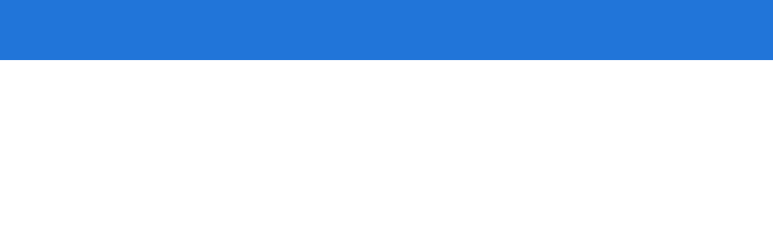

--- FILE ---
content_type: text/html; charset=utf-8
request_url: https://travaillerchez.randstad.be/login?url=%2f
body_size: 19119
content:
<!DOCTYPE html PUBLIC "-//W3C//DTD XHTML 1.0 Strict//EN" "http://www.w3.org/TR/xhtml1/DTD/xhtml1-strict.dtd"> 
<!--
           ______       _____    ____        _    _____ _ _       
     /\   |  ____/\    / ____|  / __ \      | |  / ____(_) |      
    /  \  | |__ /  \  | (___   | |  | |_   _| |_| (___  _| |_ ___ 
   / /\ \ |  __/ /\ \  \___ \  | |  | | | | | __|\___ \| | __/ _ \
  / ____ \| | / ____ \ ____) | | |__| | |_| | |_ ____) | | ||  __/
 /_/    \_\_|/_/_   \_\_____/   \____/ \__,_|\__|_____/|_|\__\___|
--><html id="P_html" xmlns="http://www.w3.org/1999/xhtml" class="responsive" lang="fr" xml:lang="fr"><head id="P_head"><title>Se connecter - Travailler chez Randstad</title><meta name="viewport" content="width=device-width, initial-scale=1" /><meta http-equiv="X-UA-Compatible" content="IE=Edge" /><meta http-equiv="Content-Type" content="text/html; charset=utf-8" /><meta property="og:title" content="Se connecter" /><meta property="og:type" content="article" /><meta property="og:url" content="https://travaillerchez.randstad.be/inloggen-prs/standaard?url=%2f" /><meta name="robots" content="noindex, noodp" /><meta name="google" content="notranslate" /><meta name="msapplication-config" content="none" /><meta name="application-name" content="Travailler chez Randstad" /><meta name="msapplication-TileColor" content="#235BA8" /><meta name="msapplication-TileImage" content="/themes/01dc316973daf9d0/windowstile.png" /><link rel="apple-touch-icon" href="/themes/01dc316973daf9d0/tile.png" /><link rel="stylesheet" type="text/css" href="/themes/01d82708d4fb4bd0/01dc31696d10d8e0/css/Neutraal.css" /><style type="text/css" id="background">.sitebackground { background-color: #FFFFFF;
background-image: url('/inloggen-prs/standaard/pixel_5Fblauw_5Foutsite_5Frsg.jpg');
background-position: left top;
background-repeat: repeat-x;
background-size: 1px 100px;
background-attachment: scroll;
 }@media (max-width:700px),screen and (max-device-width:480px),only screen and (min-device-width:768px) and (max-device-width:1024px) and (orientation:portrait) and (-webkit-min-device-pixel-ratio:1) { .sitebackground { background-color: #FFFFFF;
background-image: none;
background-position: 0% 0%;
background-size: auto;
background-attachment: scroll;
background-repeat: repeat;
 } }</style><link href="/static/01dc4cf374cc4420/styles/css/font-awesome.min.css" type="text/css" rel="stylesheet" /><link href="/static/01dc4cf374cc4420/styles/css/bootstrap-grid.min.css" type="text/css" rel="stylesheet" /><link href="/themes/01dc316973daf9d0/favicon.ico" rel="shortcut icon" type="image/x-icon" /></head><body id="P_body" class="sitebackground" style="overflow-y:scroll;overflow-x:auto;visibility:hidden;"><div id="P_masteradmin"></div><div id="P_rootscroll"><div id="P_rootdiv" align="center"><div id="P_roottable" class="root"><div class="masterheaderback"
                        ><div id="P_masterheader" class="masterheaderpart"><div id="P_H_W" class="staticwebform afasheader zoneheader"><table id="P_H_W_ZoneLayout" width="100%" cellpadding="0" cellspacing="0" style="table-layout:fixed;"><tr><td valign="top" colspan="2" style="padding-left:0px;padding-right:0px;padding-top:0px;padding-bottom:0px;"><div id="P_H_W_2" class="zone"></div></td></tr><tr><td valign="top" style="padding-left:0px;padding-right:0px;padding-top:0px;padding-bottom:0px;"><div id="P_H_W_0" class="zone"><div class="clear"></div><div id="P_H_W_Logo" class="part headerimage" data-part-type="12" style="float:left;padding:0px 0px 0px 0px;"><div><div id="P_H_W_Logo_Content" class="content" style="height:62px;"></div></div></div></div></td><td valign="top" style="padding-left:0px;padding-right:0px;padding-top:0px;padding-bottom:0px;"><div id="P_H_W_1" class="zone"></div></td></tr><tr><td valign="top" colspan="2" style="padding-left:0px;padding-right:0px;padding-top:0px;padding-bottom:0px;"><div id="P_H_W_3" class="zone"><div id="P_H_W_Menu" class="part clear" data-part-type="8"><div><div id="P_H_W_Menu_Content" class="content"></div></div></div></div></td></tr></table></div></div></div
                    ><div class="mastermiddleback"
                    ><div id="P_mastermiddle" class="middlemasterpart mastermiddletable" style="padding-left:0px;padding-right:0px;"><div class="mastermiddlerow"
                            ><div id="P_mastercontent" class="contentmasterpart" valign="top" style="width:auto;"><div id="P_CH_W" class="staticwebform zoneContentHeader"><div id="P_CH_W_ZoneLayout" class="zonelayout"><div class="zonetable"><div class="zonerow"><div class="zonecell" style="padding-left:0px;padding-right:0px;padding-top:0px;padding-bottom:0px;width:auto;"><div id="P_CH_W_1" class="zone" data-zone-id="1"></div></div></div></div></div></div><div id="P_C_W" class="staticwebform page"><div id="P_C_W_ZoneLayout" class="zonelayout"><div class="zonetable"><div class="zonerow"><div class="zonecell" style="padding-left:0px;padding-right:0px;padding-top:0px;padding-bottom:0px;width:100%;"><div id="P_C_W_0" class="zone" data-zone-id="0"><div id="P_C_W_9F6171A84415E5B2F3A7159AABA7D3DD" class="part clear" data-part-type="15" style="background-position:center center;background-repeat:no-repeat;background-attachment:scroll;padding:100px 0px 60px 150px;background-image:url('/inloggen-prs/standaard/banner_5Flogin_5Fwerkenbij_5Fgray.jpg'););"><div><div id="P_C_W_9F6171A84415E5B2F3A7159AABA7D3DD_Content" class="content embedded" style="height:247px;overflow:hidden;overflow-y:hidden;"><div id="P_C_W_9F6171A84415E5B2F3A7159AABA7D3DD_W" class="staticwebform"><div id="P_C_W_9F6171A84415E5B2F3A7159AABA7D3DD_W_ZoneLayout" class="zonelayout"><div class="zonetable"><div class="zonerow"><div class="zonecell" style="padding-left:0px;padding-right:0px;padding-top:0px;padding-bottom:0px;width:auto;"><div id="P_C_W_9F6171A84415E5B2F3A7159AABA7D3DD_W_1" class="zone" data-zone-id="1"><div id="P_C_W_9F6171A84415E5B2F3A7159AABA7D3DD_W_AA655A044EE74159753B049F5B021A1F" class="part" data-part-type="6" style="float:none;"><div id="P_C_W_9F6171A84415E5B2F3A7159AABA7D3DD_W_AA655A044EE74159753B049F5B021A1F_Content" class="content freehtml"><h1 class="freehtmlparagraphheader1">&#160;</h1><h2 class="freehtmlparagraphheader2">&#160;</h2><h2 class="freehtmlparagraphheader2">&#160;</h2><h2 class="freehtmlparagraphheader2">&#160;</h2><h2 class="freehtmlparagraphheader2">&#160;</h2><h1 class="freehtmlparagraphheader1"><span class="freehtmltextfontcolor" style="color: #FFFFFF;">&#160; &#160; &#160;bienvenue.</span></h1><h1 class="freehtmlparagraphheader1">&#160;</h1><h1 class="freehtmlparagraphheader1 freehtmlalignright">&#160;</h1></div></div></div></div></div></div></div></div></div></div></div></div></div></div></div><div class="zonetable"><div class="zonerow"><div class="zonecell" style="padding-left:0px;padding-right:0px;padding-top:0px;padding-bottom:0px;width:100%;"><div id="P_C_W_1" class="zone" data-zone-id="1"></div></div></div></div><div class="zonetable"><div class="zonerow"><div class="zonecell" style="padding-left:0px;padding-right:0px;padding-top:0px;padding-bottom:0px;width:50%;"><div id="P_C_W_2" class="zone" data-zone-id="2"></div></div><div class="zonecell" style="padding-left:0px;padding-right:0px;padding-top:0px;padding-bottom:0px;width:800px;"><div id="P_C_W_3" class="zone" data-zone-id="3"></div></div><div class="zonecell" style="padding-left:0px;padding-right:0px;padding-top:0px;padding-bottom:0px;width:50%;"><div id="P_C_W_4" class="zone" data-zone-id="4"></div></div></div></div><div class="zonetable"><div class="zonerow"><div class="zonecell" style="padding-left:0px;padding-right:0px;padding-top:0px;padding-bottom:0px;width:100%;"><div id="P_C_W_5" class="zone" data-zone-id="5"></div></div></div></div><div class="zonetable"><div class="zonerow"><div class="zonecell" style="padding-left:0px;padding-right:0px;padding-top:0px;padding-bottom:0px;width:100px;"><div id="P_C_W_6" class="zone" data-zone-id="6"></div></div><div class="zonecell" style="padding-left:0px;padding-right:0px;padding-top:0px;padding-bottom:0px;width:auto;"><div id="P_C_W_7" class="zone" data-zone-id="7"><div id="P_C_W_570CEE0A4F858408D612999081390B4B" class="part pagedocument clear" data-part-type="15" style="padding:50px 50px 50px 0px;"><div><div id="P_C_W_570CEE0A4F858408D612999081390B4B_Content" class="content embedded"><div id="P_C_W_570CEE0A4F858408D612999081390B4B_W" class="staticwebform"><div id="P_C_W_570CEE0A4F858408D612999081390B4B_W_ZoneLayout" class="zonelayout"><div class="zonetable"><div class="zonerow"><div class="zonecell" style="padding-left:0px;padding-right:0px;padding-top:0px;padding-bottom:0px;width:auto;"><div id="P_C_W_570CEE0A4F858408D612999081390B4B_W_1" class="zone" data-zone-id="1"><div id="P_C_W_570CEE0A4F858408D612999081390B4B_W_C3FB98D44EB3D71FA2233394BF9655F0" class="part" data-part-type="6" style="float:none;"><div id="P_C_W_570CEE0A4F858408D612999081390B4B_W_C3FB98D44EB3D71FA2233394BF9655F0_Content" class="content freehtml"><h4 class="freehtmlparagraphheader4"><span style="font-size: 18px;">Vous vous connectez pour la premi&#232;re fois ou v</span><span style="font-size: 18px;">ous avez oubli&#233; votre mot de passe&#160;? Cliquez sur </span><em class="freehtmltextemphasis" style="font-size: 18px;">Demander mot de passe</em><span style="font-size: 18px;">.</span></h4><h4 class="freehtmlparagraphheader4">&#160;</h4><h4 class="freehtmlparagraphheader4">Connectez-vous avec&#160;votre adresse e-mail et&#160;votre mot de passe cr&#233;&#233;.</h4></div></div></div></div></div></div></div></div></div></div></div></div></div><div class="zonecell" style="padding-left:0px;padding-right:0px;padding-top:0px;padding-bottom:0px;width:500px;"><div id="P_C_W_8" class="zone" data-zone-id="8"><div id="P_C_W_A3DD0FF345E84C3CB3E8D9C23A8EDEBE" class="part clear" data-part-type="7" style="padding:80px 0px 0px 0px;"><div id="P_C_W_A3DD0FF345E84C3CB3E8D9C23A8EDEBE_Content" class="content"></div></div></div></div><div class="zonecell" style="padding-left:0px;padding-right:0px;padding-top:0px;padding-bottom:0px;width:100px;"><div id="P_C_W_9" class="zone" data-zone-id="9"></div></div></div></div><div class="zonetable"><div class="zonerow"><div class="zonecell" style="padding-left:0px;padding-right:0px;padding-top:0px;padding-bottom:0px;width:100%;"><div id="P_C_W_10" class="zone" data-zone-id="10"></div></div></div></div></div></div></div></div></div></div
                    ><div class="masterfooterback"
                        ><div id="P_masterfooter" class="masterfooterpart"><div id="P_F_W" class="staticwebform afasfooter zonefooter"><div id="P_F_W_ZoneLayout" class="zonelayout"><div class="zonetable"><div class="zonerow"><div class="zonecell" style="padding-left:0px;padding-right:0px;padding-top:0px;padding-bottom:0px;width:auto;"><div id="P_F_W_1" class="zone" data-zone-id="1"><div id="P_F_W_Menu" class="part" data-part-type="8"><div><div id="P_F_W_Menu_Content" class="content"></div></div></div></div></div></div></div></div></div></div></div 
                ></div><div class="navbarcontainer"><div id="P_NavBar" class="navbar"></div></div></div></div><script type="text/javascript">//<![CDATA[
function AntaBootstrapCompleted(entrypoint){Promise.all([entrypoint.ImportModule("core\/app"),entrypoint.ImportModule("webpart\/picture"),entrypoint.ImportModule("webpart\/webmenu\/webmenu"),entrypoint.ImportModule("core\/sr"),entrypoint.ImportModule("webpart\/login\/login"),entrypoint.ImportModule("core\/ui\/googlefont"),entrypoint.ImportModule("core\/script")]).then(function (result){var app=result[0];var picture=result[1];var webmenu=result[2];var sr=result[3];var login=result[4];var googlefont=result[5];var script=result[6];script.AddInitScript(function (){app.RegisterWebForm("P_H_W","","",0,"\/cx\/KPHeader","","\/event\/webform","",false,null,2,"\/cx\/KPHeader",6,false,false);app.RegisterWebPart("P_H_W","P_H_W_Logo",{"Id":"Logo","Type":12,"SubType":0,"Title":"Image","Published":true,"ParentDataId":null,"DataId":"1","InitialState":{"SizeState":0,"PartHeight":"62px","HeightType":3,"MinHeight":0,"Width":"auto","Floating":"left","Clearing":"both","Display":"","Padding":"0px 0px 0px 0px","DontClearSecondParagraph":false,"ActivateOnStartup":false},"WebFormLocation":"\/cx\/KPHeader","WebFormEventLocation":"\/cx\/KPHeader","WebFormQueryString":"url=%2f","Imported":false,"ImportedPartId":null,"ZoneId":"0","ZoneWidth":"auto","IsEmpty":false,"MappedParameters":null,"HasFixedParameterValues":false,"ContentEditable":false,"ParentTabContainerId":null,"DefaultTitle":"Image","SharedTabParts":[],"Loaded":true,"Layout":{"inheritedFromTheme":false,"pagePartFromTheme":-1,"background":{}},"WebFormType":0,"WebFormSessionId":"","WebFormDataSetId":""});app.RegisterWebPart("P_H_W","P_H_W_Menu",{"Id":"Menu","Type":8,"SubType":0,"Title":"Menu","Published":true,"ParentDataId":null,"DataId":"2","InitialState":{"SizeState":0,"PartHeight":"auto","HeightType":0,"MinHeight":0,"Width":"auto","Floating":null,"Clearing":"both","Display":"","Padding":null,"DontClearSecondParagraph":false,"ActivateOnStartup":false},"WebFormLocation":"\/cx\/KPHeader","WebFormEventLocation":"\/cx\/KPHeader","WebFormQueryString":"url=%2f","Imported":false,"ImportedPartId":null,"ZoneId":"3","ZoneWidth":"auto","IsEmpty":false,"MappedParameters":null,"HasFixedParameterValues":false,"ContentEditable":false,"ParentTabContainerId":null,"DefaultTitle":"Menu","SharedTabParts":[],"Loaded":true,"Layout":{"inheritedFromTheme":false,"pagePartFromTheme":-1,"background":{}},"WebFormType":0,"WebFormSessionId":"","WebFormDataSetId":""});app.RegisterWebForm("P_L_W","","",0,"\/cx\/KPLeft","","\/event\/webform","",false,null,1,"\/cx\/KPLeft",3,false,false);app.RegisterWebForm("P_R_W","","",0,"\/cx\/KPRight","","\/event\/webform","",false,null,1,"\/cx\/KPRight",4,false,false);app.RegisterWebForm("P_F_W","","",0,"\/cx\/KPFooter","","\/event\/webform","",false,null,1,"\/cx\/KPFooter",7,false,false);app.RegisterWebPart("P_F_W","P_F_W_Menu",{"Id":"Menu","Type":8,"SubType":0,"Title":"Menu","Published":true,"ParentDataId":null,"DataId":"1","InitialState":{"SizeState":0,"PartHeight":"auto","HeightType":0,"MinHeight":0,"Width":"auto","Floating":null,"Clearing":"none","Display":"","Padding":null,"DontClearSecondParagraph":false,"ActivateOnStartup":false},"WebFormLocation":"\/cx\/KPFooter","WebFormEventLocation":"\/cx\/KPFooter","WebFormQueryString":"url=%2f","Imported":false,"ImportedPartId":null,"ZoneId":"1","ZoneWidth":"auto","IsEmpty":false,"MappedParameters":null,"HasFixedParameterValues":false,"ContentEditable":false,"ParentTabContainerId":null,"DefaultTitle":"Menu","SharedTabParts":[],"Loaded":true,"Layout":{"inheritedFromTheme":false,"pagePartFromTheme":-1,"background":{}},"WebFormType":0,"WebFormSessionId":"","WebFormDataSetId":""});app.RegisterWebForm("P_C_W","","",0,"\/inloggen-prs\/standaard","url=%2f","\/event\/webform","",false,null,5,"\/inloggen-prs\/standaard",5,false,false);app.RegisterWebPart("P_C_W","P_C_W_9F6171A84415E5B2F3A7159AABA7D3DD",{"Id":"9F6171A84415E5B2F3A7159AABA7D3DD","Type":15,"SubType":0,"Title":"Table des matières","Published":true,"ParentDataId":null,"DataId":"EC52AF8044C831D33289408A4AAB825A","InitialState":{"SizeState":0,"PartHeight":"247px","HeightType":3,"MinHeight":0,"Width":"auto","Floating":null,"Clearing":"both","Display":"","Padding":"100px 0px 60px 150px","DontClearSecondParagraph":false,"ActivateOnStartup":false},"WebFormLocation":"\/inloggen-prs\/standaard","WebFormEventLocation":"\/inloggen-prs\/standaard","WebFormQueryString":"url=%2f","Imported":false,"ImportedPartId":null,"ZoneId":"0","ZoneWidth":"100%","IsEmpty":false,"MappedParameters":null,"HasFixedParameterValues":false,"ContentEditable":false,"ParentTabContainerId":null,"DefaultTitle":"Document","SharedTabParts":[],"Loaded":true,"Layout":{"inheritedFromTheme":false,"pagePartFromTheme":-1,"background":{"image":"\/inloggen-prs\/standaard\/banner_5Flogin_5Fwerkenbij_5Fgray.jpg","position":"center center","repeat":"no-repeat","attachment":"scroll"}},"WebFormType":0,"WebFormSessionId":"","WebFormDataSetId":""});app.RegisterWebPart("P_C_W","P_C_W_570CEE0A4F858408D612999081390B4B",{"Id":"570CEE0A4F858408D612999081390B4B","Type":15,"SubType":0,"Title":"Inhoud","Published":true,"ParentDataId":null,"DataId":"B92EE6F1428B3C45BEE24DB4531A9DBC","InitialState":{"SizeState":0,"PartHeight":"auto","HeightType":1,"MinHeight":0,"Width":"auto","Floating":null,"Clearing":"both","Display":"","Padding":"50px 50px 50px 0px","DontClearSecondParagraph":false,"ActivateOnStartup":false},"WebFormLocation":"\/inloggen-prs\/standaard","WebFormEventLocation":"\/inloggen-prs\/standaard","WebFormQueryString":"url=%2f","Imported":false,"ImportedPartId":null,"ZoneId":"7","ZoneWidth":"auto","IsEmpty":false,"MappedParameters":null,"HasFixedParameterValues":false,"ContentEditable":false,"ParentTabContainerId":null,"DefaultTitle":"Document","SharedTabParts":[],"Loaded":true,"Layout":{"inheritedFromTheme":false,"pagePartFromTheme":-1,"background":{}},"WebFormType":0,"WebFormSessionId":"","WebFormDataSetId":""});app.RegisterWebPart("P_C_W","P_C_W_A3DD0FF345E84C3CB3E8D9C23A8EDEBE",{"Id":"A3DD0FF345E84C3CB3E8D9C23A8EDEBE","Type":7,"SubType":0,"Title":"aanmelden","Published":true,"ParentDataId":null,"DataId":null,"InitialState":{"SizeState":0,"PartHeight":"auto","HeightType":1,"MinHeight":0,"Width":"auto","Floating":null,"Clearing":"both","Display":"","Padding":"80px 0px 0px 0px","DontClearSecondParagraph":false,"ActivateOnStartup":false},"WebFormLocation":"\/inloggen-prs\/standaard","WebFormEventLocation":"\/inloggen-prs\/standaard","WebFormQueryString":"url=%2f","Imported":false,"ImportedPartId":null,"ZoneId":"8","ZoneWidth":"500px","IsEmpty":false,"MappedParameters":null,"HasFixedParameterValues":false,"ContentEditable":false,"ParentTabContainerId":null,"DefaultTitle":"Se connecter","SharedTabParts":[],"Loaded":true,"Layout":{"inheritedFromTheme":false,"pagePartFromTheme":-1,"background":{}},"WebFormType":0,"WebFormSessionId":"","WebFormDataSetId":""});googlefont.registerFonts(["Alegreya","Alegreya SC","Alike","Andada","Anton","Arbutus Slab","Archivo Black","Arimo","Average Sans","Averia Serif Libre","Baloo 2","Barlow","Bigelow Rules","Bonbon","Bree Serif","Butcherman","Calligraffitti","Catamaran","Cutive","Days One","DM Mono","DM Sans","Domine","Donegal One","Encode Sans","Exo","Exo\\ 2","Fjalla One","Francois One","Habibi","Henny Penny","Inter","Jura","Lato","Molle","Montserrat","Mukta","Noto Sans","Nunito","Open Sans","Oswald","Parisienne","Playfair Display","Poppins","Pridi","PT Sans","Quicksand","Raleway","Ranchers","Red Hat Display","Red Hat Text","Roboto","Roboto Mono","Roboto Slab","Source Sans Pro","Source Serif Pro","Squada One","Titillium Web","Trocchi","Ubuntu","Ultra","Varela Round","Vidaloka","Vollkorn","Work Sans"]);googlefont.loadFonts([]);});script.AddInitPartTypeScript(function (){picture.RegisterWebPicturePart("P_H_W_Logo",{"imageId":"47765","startAnimation":1,"imageDescription":null,"imageSize":3,"originalWidth":260,"originalHeight":62,"originalSource":"\/cx\/KPHeader\/01dbffe934a08700\/rsg_5Fwhite-260x62.png","marginLeft":"","marginRight":"auto","link":{"linkId":"621F875846AB795B2A85AE9722EB6C69","openInMode":1,"url":"\/","isCloseOverlay":false},"isHeaderWithLogoAsBackground":false});webmenu.RegisterWebMenu("P_H_W_Menu",{"Zone":6,"MenuId":"6478AB3944E7D92D353F8BBF6AA3EEB4","Actions":{}});webmenu.RegisterWebMenu("P_F_W_Menu",{"Zone":7,"MenuId":"6848842841E01C5715DDBCBF6563313A","Actions":{}});login.RegisterLoginPart("P_C_W_A3DD0FF345E84C3CB3E8D9C23A8EDEBE",3,{"showForgotPasswordLink":true,"forgotPasswordUrl":"\/aanvragen-vergeten-wachtwoord-prs","redirectUrl":"\/","appRelativeRedirectUrl":"\/","resetPasswordUrl":"\/aanpassen-zwak-wachtwoord-prs","notAuthorizedUrl":"\/speciale-pagina-prs\/notauthorized"});});sr.sr.LogOn="Se connecter";sr.sr.Help="Aide";sr.sr.PleaseWait="Veuillez patienter";sr.sr.InvalidCredentials="Nom d’utilisateur ou mot de passe incorrect";sr.sr.CannotOpenAccept="Vous n\'avez pas accès aux sites dans un environnement Accept.";sr.sr.SystemUserCannotLogin="Profit ne peut lancer la fonction : l’utilisateur actuel est un utilisateur du système.\r\n\r\nCette fonction est uniquement accessible aux utilisateurs liés à une personne.\r\nLes utilisateurs du système ne sont pas liés à une personne et ne peuvent donc pas lancer cette fonction.\r\n\r\nContactez l’administrateur pour convertir votre utilisateur système en utilisateur.";sr.sr.PleaseEnterUserName="Veuillez saisir votre nom d’utilisateur.";sr.sr.TooManyFailedLoginAttempts="Le système a détecté un nombre anormalement élevé de tentatives de connexion échouées. Pour améliorer la sécurité du système, les connexions sont temporairement suspendues.";sr.sr.CaptchaEmpty="Votre nom d\'utilisateur et votre mot de passe n\'ont pas été contrôlés car toutes les données n\'ont pas été définies.\r\nSaisissez votre nom d\'utilisateur et votre mot de passe ainsi que les mots de vérification puis cliquez à nouveau sur \'Se connecter\'.";sr.sr.InvalidCaptcha="Les mots de vérification que vous avez saisis ne correspondent pas aux mots affichés dans le cadre.\r\nContrôlez minutieusement les mots avant de les saisir.";sr.sr.MustEnableCookies="Votre navigateur n\'accepte pas les cookies.\r\nPour permettre la connexion, votre navigateur doit les accepter.";sr.sr.CannotLoginMaintenance="En raison d\'un entretien planifié, il n\'est temporairement pas possible de se connecter.\r\n\r\nToutes nos excuses pour le désagrément. Réessaie plus tard.";sr.sr.CannotLoginBackendUnavailable="Il n\'est temporairement pas possible de se connecter.\r\n\r\nToutes nos excuses pour le désagrément. Réessaie plus tard.";sr.sr.CaptchaDescription="Vous avez saisi à plusieurs reprises un nom d\'utilisateur et\/ou un mot de passe incorrect(s).\r\nPour éviter toute utilisation abusive, nous vous prions de saisir votre nom d\'utilisateur et votre mot de passe ainsi que ces mots de vérification.";sr.sr.UserName="Nom d’utilisateur";sr.sr.Password="Mot de passe";sr.sr.RequestPassword="Demander mot de passe";sr.sr.StartMultiFactorRegistration="Pour vous connecter à ce site, l\'utilisation de l\'authentification à deux facteurs est obligatoire. Cela signifie que lors de la connexion, en plus de fournir un mot de passe, vous avez besoin d\'une application d\'authentification qui génère un code de vérification ou envoie une notification à votre appareil mobile.\r\n\r\n\n\nDans l\'écran suivant, vous pouvez choisir la méthode que vous souhaitez utiliser pour cela.";sr.sr.TwoFactorAuthentication="Authentification à deux facteurs";sr.sr.TwoFactorAuthenticationSetup="Activer l\'authentification à deux facteurs";sr.sr.SecureYourAccount2fact="Sécurisez votre compte avec une authentification à deux facteurs.";sr.sr.LoginUsingPocketTitle="Connexion en appuyant sur un seul bouton avec AFAS Pocket";sr.sr.LoginUsingPocketDescription="Ceci est l\'app \'d AFAS et offre la meilleure expérience de connexion. Après l\'activation, vous n\'êtes pas obligé d\'utiliser un code de vérification lors de la connexion, mais vous acceptez la notification que vous recevez sur votre appareil mobile.";sr.sr.LoginUsingGenericTotpTitle="Connectez-vous avec le code de vérification";sr.sr.LoginUsingGenericTotpDescription="Via une application d\'authentification de Duo, Google ou Microsoft, par exemple, générez un code de vérification avec lequel vous connecter.";sr.sr.Activate="Activer";sr.sr.StepX=function(){return "Étape "+arguments[0];};sr.sr.ActivatePocketIntro="Avec les étapes ci-dessous, vous activez l\'authentification à deux facteurs avec AFAS Pocket. Lors de la connexion, vous recevrez une notification sur votre appareil que vous devez confirmer. Vous n\'êtes pas obligé de saisir un code lors de la connexion.";sr.sr.ActivatePocketStep1Title="Téléchargez et installez AFAS Pocket";sr.sr.ActivatePocketStep2Title="Ouvrez AFAS Pocket et scannez le code !";sr.sr.ActivatePocketStep2Content="Via \'Réglages\/Authentification à deux facteurs\' ou {0} vous pouvez également scanner le code en cliquant sur le +.";sr.sr.ActivatePocketStep3Title="Attendez que l\'activation soit réussie";sr.sr.ActivatePocketFailedMessage="La liaison avec AFAS Pocket prend trop de temps ou a échoué.\r\n\r\n\n\nRéessayez plus tard.";sr.sr.ActivateTwoFactorSuccessMessage="Votre authentification à deux facteurs a été activé avec succès.";sr.sr.ActivateGenericTotpIntro="Ici, vous pouvez sécuriser davantage votre compte en activant l\'authentification à deux facteurs. Lors de la connexion, vous entrez un code de vérification en plus de votre mot de passe. Vous pouvez obtenir ce code de vérification à partir d\'une application de votre choix.";sr.sr.ActivateGenericTotpStep1Title="Téléchargez et installez une application d\'authentification";sr.sr.ActivateGenericTotpStep2Title="Ouvrez l\'application et scannez le code";sr.sr.ActivateGenericTotpStep3Title="Après avoir scanné le code, l\'application générera un code de vérification à six chiffres. Entrez ce code de vérification ci-dessous et choisissez «Activer».";sr.sr.VerificationCode="Code de vérification";sr.sr.LoginPocketWithNotification="Prenez votre téléphone et donnez permission par AFAS Pocket afin de vous connecter.";sr.sr.LoginPocketNotificationNotReceived="Vous n\'avez pas reçu de notification?";sr.sr.LoginPocketNotificationFailedMessage="La notification demandant la connexion a expiré ou a été refusée.";sr.sr.LoginPocketNotificationRetry="Renvoyer la notification";sr.sr.LoginPocketWithTotp="Ouvrez AFAS Pocket, accédez à \"Authentification à deux facteurs\" {0}, saisissez le code et choisissez \"Connexion\".";sr.sr.VerificationCode6Digits="Le code doit être composé de 6 chiffres.";sr.sr.VerificationCodeIncorrect="Le code de vérification entré est incorrect.";sr.sr.LoginGenericTotpWithApp="Ouvrez votre application d\'authentification, entrez le code de vérification et sélectionnez \'Connexion\'.";sr.sr.TotpAlreadyUsed="Il est momentanément impossible de se connecter. Il n\'est pas autorisé de se connecter au même compte plusieurs fois de suite. Veuillez réessayer dans quelques minutes.";sr.sr.Uncouple="Supprimer";sr.sr.UncoupleTwoFactorSuccessMessage="La suppression de l\'authentification à deux facteurs a réussi.";sr.sr.CurrentMFAPocketInfo="Vous avez activé une authentification à deux facteurs pour améliorer la sécurité de votre compte. Lors de la connexion, nous vous demandons votre mot de passe et une confirmation dans AFAS Pocket.";sr.sr.CurrentMFAGenericTotpInfo="Vous avez activé une authentification à deux facteurs pour améliorer la sécurité de votre compte. Lors de votre connexion, nous vous demandons votre mot de passe et une confirmation dans AFAS Pocket Vous avez mis en place une authentification à deux facteurs pour améliorer la sécurité de votre compte. Lors de la connexion, nous vous demandons votre mot de passe et le code numérique de votre application d\'authentification.";sr.sr.Verify="Vérifier";sr.sr.EnterCurrentPassword="Entrez votre mot de passe actuel pour continuer.";sr.sr.InvalidPassword="Le mot de passe introduit est incorrect.";sr.sr.OK="OK";sr.sr.Close="Fermer";sr.sr.Cancel="Annuler";sr.sr.No="Non";sr.sr.Yes="Oui";sr.sr.Abort="Interrompre";sr.sr.Retry="Réessayer";sr.sr.Ignore="Sauter";sr.sr.Delete="Supprimer";sr.sr.OR="Ou";sr.sr.WarnPendingReaction=function(){return "Impossible de traiter l’action \'"+arguments[0]+"\'.\r\n\r\nLa réaction n\'a pas encore été enregistrée. Enregistrez d\'abord la réponse ou supprimez le texte.";};sr.sr.ConnectionFailed="Liaison échouée";sr.sr.TimeoutOccurred="Une temporisation est survenue avec la liaison.";sr.sr.Read="Lu";sr.sr.CookieConsentInfo="Ce site web utilise des cookies.";sr.sr.CookieConsentReadMore="En savoir plus ?";sr.sr.CookieConsentMarkRead="Fermer";sr.sr.DTAPWarn1="ATTENTION : Il s\'agit du site d\'un";sr.sr.DTAPWarn2="environnement !";sr.sr.DTAPAccept="acceptation";sr.sr.DTAPTest="essai";sr.sr.ErrorTitle="Message d’erreur !";sr.sr.UnexpectedException="Une erreur inattendue est survenue.";sr.sr.PopupBlockerWarning="Votre navigateur a été configuré pour bloquer les fenêtres publicitaires de ce site. Cela peut occasionner des gênes pendant l’utilisation du site.\r\n\r\nAjoutez le site à la liste des sites autorisés dans le bloqueur de fenêtres publicitaires, de manière à éviter ce problème.";sr.sr.PopupBlockerError="L’écran suivant ne peut être ouvert, en raison de paramètres stricts au niveau du bloqueur de fenêtres publicitaires.\r\n\r\nModifiez les paramètres dans votre bloqueur de fenêtres publicitaires, puis essayez de nouveau.";sr.sr.ActionConfirm=function(){return "Êtes-vous sûr de vouloir effectuer l\'opération \'"+arguments[0]+"\'\' ?";};sr.sr.ViewRowDeleteConfirm="Souhaitez-vous vraiment supprimer les lignes sélectionnées ?";sr.sr.AutoSizeColumn="Modifier l’affichage de la largeur des colonnes...";sr.sr.WaitForPublish="En cours de publication..";sr.sr.ViewFilterNoResult="Ce filtre ne livre aucun résultat.";sr.sr.ViewNoData="Aucune donnée à afficher.";sr.sr.NotSupportedBrowser="Nous ne supportons plus ce navigateur.\r\n\r\nPassez à une version récente des navigateurs suivants:";sr.sr.Saved="Enregistré";sr.sr.EditWebForm="Adapter";sr.sr.ValidateRequiredFieldError="Ce champ est obligatoire";sr.sr.ValidateError="Valeur incorrecte";sr.sr.ValidateAllowZeroError="La valeur zéro n’est pas autorisée";sr.sr.ValidateDateValueError="Valeur incorrecte pour une date";sr.sr.ValidateDateTimeValueError="Valeur incorrecte pour une date\/heure";sr.sr.ValidateTimeValueError="Valeur incorrecte pour une heure";sr.sr.ValidateDecimalValueError="Valeur incorrecte pour un nombre décimal";sr.sr.ValidateIntegerValueError="Valeur incorrecte pour un nombre entier";sr.sr.ValidateMinValueError=function(){return "La valeur est inférieure à la valeur minimale ("+arguments[0]+")";};sr.sr.ValidateMaxValueError=function(){return "La valeur est supérieure à la valeur maximale ("+arguments[0]+")";};sr.sr.ValidateFKValueError="La valeur n’apparaît pas dans l’environnement";sr.sr.ValidateTimeSpanValueError="Valeur incorrecte pour une durée";sr.sr.ValidateDecimalValueDecimalDigitsError=function(){return "Le nombre maximal de décimales est de "+arguments[0];};sr.sr.ValidateDecimalValueIntegralDigitsError=function(){return "Le nombre maximal de chiffres avant la virgule est de "+arguments[0];};sr.sr.ValidateColorValueError="Valeur non valide pour une couleur, la valeur doit se situer entre #000000 et #FFFFFF";sr.sr.ValidateMaxLengthError=function(){return "La longueur maximale du champ a été dépassée, ce champ accepte "+arguments[0]+" caractères maximum";};sr.sr.ProcessingChanges="Les modifications sont traitées";sr.sr.SearchView="Recherche";sr.sr.Search="Rechercher";sr.sr.SearchRemove="Vider la sélection actuelle";sr.sr.ChooseSearchField=function(){return "Choisir  "+arguments[0];};sr.sr.PickDate="Sélectionner une date";sr.sr.PickColor="Sélectionnez une couleur";sr.sr.ColorPicker="Choisir la couleur";sr.sr.WeakPassword="Faible";sr.sr.AvaragePassword="Moyen";sr.sr.StrongPassword="Fort";sr.sr.Transparent="Transparent";sr.sr.ThemeColors="Couleurs thématiques";sr.sr.ThemeColor="Couleur";sr.sr.Gradient="Dégradé de couleurs";sr.sr.NoGradient="Aucune";sr.sr.LightGradient="Clair";sr.sr.DarkGradient="Foncé";sr.sr.AvailableInThemeEditMode="Uniquement disponible pendant le traitement d\'un thème.";sr.sr.TextEdit="Modifier texte";sr.sr.TextShow="Afficher texte";sr.sr.Copy="Copier";sr.sr.Copied="Copié";sr.sr.DataEntryConfirmCancel="Souhaitez-vous vraiment annuler?\r\n\r\nSi vous annulez, vous perdrez les nouvelles lignes saisies, ainsi que toutes les modifications apportées!";sr.sr.DataEntryConfirmUnload="ATTENTION. Vous êtes sur le point de fermer le programme d’écriture alors que certaines modifications n’ont pas été enregistrées.\r\n\r\nToutes les modifications qui n’ont pas été enregistrées seront perdues et les données pourront rester bloquées si vous quittez la page maintenant.\r\n\r\nRetournez au programme d’écriture et choisissez [Terminer] pour enregistrer les modifications apportées ou [Annuler] pour fermer sans enregistrer les modifications apportées.";sr.sr.RowChangeError="La ligne actuelle contient des erreurs, vous ne pouvez pas quitter la ligne.";sr.sr.EntryActionError="L’action ne peut pas être exécutée.";sr.sr.BrowseMailtoLink="Envoyez e-mail";sr.sr.BrowseLink="Ouvrir le lien";sr.sr.BrowseCalltoLink="Composer numéro de téléphone";sr.sr.BrowseFacebookLink="Ouvrir page Facebook";sr.sr.BrowseLinkedInLink="Ouvrir page LinkedIn";sr.sr.BrowseTwitterLink="Ouvrir page X (anciennement Twitter)";sr.sr.ManualEntry="Saisie manuelle";sr.sr.CannotDeleteBookingIsApproved="Cette ligne est accordée et ne peut pas être supprimée.";sr.sr.PlaceholderEmpGridSearch=function(){return "Recherchez sur "+arguments[0];};sr.sr.CalenderBookItemDeleteConfirm="Etes-vous sûr de vouloir supprimer cette saisie ?";sr.sr.HoursBookedOnWeekLabel="Saisi cette semaine:";sr.sr.NormHoursBookedOnWeekLabel="Heures normales cette semaine:";sr.sr.HoursBookedOnWeek=function(){return arguments[0]+" de "+arguments[1]+" heure";};sr.sr.ShowSchedule="Afficher Agenda Profit";sr.sr.ShowWeekend="Afficher le week-end";sr.sr.LockedTime="Non modifiable";sr.sr.InvalidTime="Rejeté";sr.sr.TimeScale="Échelle du temps";sr.sr.TimeScale30="30 minutes";sr.sr.TimeScale15="15 minutes";sr.sr.TimeScale6="6 minutes";sr.sr.Settings="Paramètres";sr.sr.LogIn="Se connecter";sr.sr.ActivateAdminMode="Gestion du site";sr.sr.ContactPropertiesOption="Données personnelles";sr.sr.OrganizationPropertiesOption="Données de l\'organisation";sr.sr.MyAFASOnlineAccountOption="Données de connexion en ligne AFAS";sr.sr.MyPreferences="Préférences";sr.sr.ProfitCommunicationCenter="Communication Center";sr.sr.SelectOrganizationOption="Sélectionner une organisation";sr.sr.SelectEmployeeOption="Choisir un employé";sr.sr.AccountSecurity="Protection-compte";sr.sr.LogoutOption="Se déconnecter";sr.sr.TypeaheadNoResults="Pas de résultats à afficher";sr.sr.TypeaheadTypeToSearch="Tapez pour rechercher...";sr.sr.TypeaheadShowAll="Afficher tout";sr.sr.TypeaheadSearching="En train de chercher...";sr.sr.AIRegenerateResponse="Régénérer la réponse";sr.sr.AIDisclaimer="Jonas peut commettre des erreurs";sr.sr.AIFeedbackPositive="Bonne réaction";sr.sr.AIFeedbackNegative="Mauvaise réaction";sr.sr.AICombineContextPreviousResponsePrompt="C\'est votre réponse précédente:";sr.sr.AICombineContextCompleteContextPrompt="Voici le contexte complet du prompt:";sr.sr.AICombineContextCompleteContextPromptWithPreviousResponsePrompt="Utilisez votre réponse précédente dans le prompt et incluez le contexte:";sr.sr.AIPromptPlaceholder="Saisissez ici votre mission pour notre assistant intelligent...";sr.sr.AIResponseError="Malheureusement, une erreur s’est produite. Réessayez plus tard";sr.sr.AISuggestionPromptSummerizeLabel="Résumez cette page";sr.sr.AISuggestionPromptSummerizePrompt="Créez un résumé de cette page";sr.sr.AISuggestionPromptSummerizeReactionsLabel="Résumez les réponses";sr.sr.AISuggestionPromptSummerizeReactionsPrompt="Résumez les réponses à cette page";sr.sr.AIActionLengthButton="Longueur";sr.sr.AIActionLengthShorterLabel="Faire plus court";sr.sr.AIActionLengthShorterPrompt="Réduisez votre réponse précédente";sr.sr.AIActionLengthLongerLabel="Faire plus long";sr.sr.AIActionLengthLongerPrompt="Rallongez votre réponse précédente";sr.sr.AIActionStyleButton="Style";sr.sr.AIActionStyleSimplifyLabel="Simplifiez le langage";sr.sr.AIActionStyleSimplifyPrompt="Simplifiez le langage de votre réponse précédente";sr.sr.AIActionStyleProfessionalLabel="Professionnel";sr.sr.AIActionStyleProfessionalPrompt="Réécrivez votre réponse précédente de manière plus professionnelle";sr.sr.AIActionStyleInformalLabel="Informel";sr.sr.AIActionStyleInformalPrompt="Réécrivez votre réponse précédente de manière plus informelle";sr.sr.AIActionStyleDirectLabel="Direct";sr.sr.AIActionStyleDirectPrompt="Réécrivez votre réponse précédente de manière plus directe";sr.sr.AIActionStyleSelfAssuredLabel="Assuré";sr.sr.AIActionStyleSelfAssuredPrompt="Réécrivez votre réponse précédente avec plus d\'assurance";sr.sr.AIActionStyleFriendlyLabel="Convivial";sr.sr.AIActionStyleFriendlyPrompt="Réécrivez votre réponse précédente plus gentiment";sr.sr.Send="Envoyer";sr.sr.AIUseResponseAsReaction="Utiliser comme réaction";sr.sr.RichMemoFormatting="Mise en page";sr.sr.RichMemoParagraph="Paragraphe";sr.sr.RichMemoHeadingOne="En-tête 1";sr.sr.RichMemoHeadingTwo="En-tête 2";sr.sr.RichMemoHeadingThree="En-tête 3";sr.sr.RichMemoHeadingFour="En-tête 4";sr.sr.RichMemoBold="Gras";sr.sr.RichMemoItalic="Italique";sr.sr.RichMemoUnderline="Souligner";sr.sr.RichMemoStrikethrough="Rayer";sr.sr.RichMemoBulletList="Liste à puces";sr.sr.RichMemoOrderedList="Liste numérotée";sr.sr.RichMemoLink="Lien";sr.sr.RichMemoLinkAdd="Ajouter ou supprimer un lien";sr.sr.RichMemoLinkInputPlaceholder="Saisir le lien";sr.sr.RichMemoHorizontalRule="Ligne horizontale";sr.sr.RichMemoPreserveParagraphs="Conserver les paragraphes vides";sr.sr.RichMemoPlaceholderAdd=function(){return "Ajouter "+arguments[0];};sr.sr.RichMemoPlaceholderLabel="Champs";sr.sr.RichMemoEmojiAdd="Insérer un émoji";sr.sr.RichMemoFullscreen="Plein écran";sr.sr.RichMemoPoweruserHeading="Missions";sr.sr.RichMemoPoweruserLaunchJonas="Démarrer Jonas dans les réactions";sr.sr.RichMemoPlaceholder="Écrivez quelque chose ou appuyez sur \/ pour des missions...";sr.sr.RichMemoPlaceholderCompact="Tapez un message";sr.sr.OpenDetailsInNewWindow=function(){return "Ouvrez les informations sur "+arguments[0]+" dans une nouvelle fenêtre.";};sr.sr.BannerProceed="Continuez";sr.sr.Select="Sélectionner";sr.sr.SelectAFile="Sélectionnez un fichier";sr.sr.SelectAFiles="Sélectionnez les fichiers";sr.sr.SelectFile="Choisir fichier";sr.sr.SelectFiles="Choisir fichiers";sr.sr.SearchInFiles="recherche dans fichiers";sr.sr.DragAndDropFilesOr="Glisser-déposer vos pièces jointes ou";sr.sr.FileRemove="Supprimer un fichier";sr.sr.FileError="Erreur lors de l\'ajout du fichier.";sr.sr.SelectImage="Choisir image";sr.sr.RemoveImage="Supprimer une image";sr.sr.MoreOptions="Plus d\'options";sr.sr.UploadFolderNotSupported="L\'ajout de dossiers n\'est pas pris en charge.";sr.sr.UploadMultipleFilesNotSupported="L\'utilisation de plusieurs fichiers n\'est pas prise en charge.";sr.sr.ReplaceExistingFileQuestion="Voulez-vous remplacer le fichier existant ?";sr.sr.ReplaceExistingFileButton="Remplacer";sr.sr.InvalidFileTypeUploadMessage="Il n\'est pas permis d\'ajouter des fichiers de ce type.";sr.sr.InvalidFileTypeUploadQuestion="Il n\'est pas autorisé d\'ajouter des fichiers de ce type.\r\n\r\nVoulez-vous compresser le fichier ?";sr.sr.ArchiveButton="Compresser";sr.sr.MaxFileLengthExceededMessage=function(){return "Le fichier sélectionné est trop volumineux ("+arguments[0]+" Mo).\r\n\r\nLa taille de fichier maximale autorisée est de "+arguments[1]+" Mo.";};sr.sr.UploadBusy="En cours...";sr.sr.FileUploadTimeout="La durée maximale pour le téléchargement du fichier est dépassée.";sr.sr.FileUploadError="Er is een fout opgetreden tijdens het uploaden van het bestand.\r\n\r\nControleer of het bestand voldoet aan de maximaal toegestane bestandsgrootte van 75MB.";sr.sr.MaxFileNameLengthExceededMessage=function(){return "La longueur du nom du fichier ("+arguments[0]+") est supérieure à la longueur autorisée ("+arguments[1]+").";};sr.sr.IllegalFileNameSign=function(){return "Le signe \'"+arguments[0]+"\' n\'est pas autorisé dans le nom de fichier.";};sr.sr.IllegalFileNameSigns=function(){return "Les signes \'"+arguments[0]+"\' ne sont pas autorisés dans le nom de fichier.";};sr.sr.IllegalFileName=function(){return "Le nom de fichier "+arguments[0]+" contient des caractères qui ne sont pas valables.";};sr.sr.UploadBusyWarning="Téléchargement des pièces jointes.\r\nAttendez que toutes les pièces jointes aient été uploadées.";sr.sr.OpenInAttachmentPart="Ouvrir dans l\'aperçu";sr.sr.Preview="Exemple";sr.sr.DownloadFile="Télécharger le fichier";sr.sr.Download="Télécharger";sr.sr.DownloadAllFiles="Tout télécharger";sr.sr.ZipAndDownloadAllFiles="Fusionner et télécharger tous les fichiers";sr.sr.MultipleFiles="Plusieurs fichiers";sr.sr.FileTooLarge="Le fichier est trop grand.";sr.sr.ZipFilesQuestion=function(){return "Fusionner des fichiers ? ("+arguments[0]+")";};sr.sr.ZipTooLarge=function(){return "Les fichiers sélectionnés sont trop grands. Maximum autorisé : "+arguments[0]+"MB.";};sr.sr.ZipNoFiles="Pas de fichiers à fusionner.";sr.sr.ZipFileName="Donnez un nom au fichier fusionné.";sr.sr.PasteImage="Coller image";sr.sr.PasteImageFailed="L\'image ne peut pas être retirée du presse-papiers.";sr.sr.NoImagePasted="Vous n\'avez sélectionné aucune image lors de la copie. Sélectionnez d\'abord une image et copiez-la dans le presse-papier.";sr.sr.PressKey1_Key2=function(){return "Appuyez sur "+arguments[0]+" + "+arguments[1];};sr.sr.PicturePaste="Image collée";sr.sr.PicturePasteQuestion="Voulez-vous utiliser cette image ?";sr.sr.DescriptionImagePreview="Libellé:";sr.sr.TakeAPicture="Prendre une photo";sr.sr.Photo="Photo";sr.sr.PhotoTaken="Photo prise";sr.sr.PhotoTakenQuestion="Voulez-vous utiliser cette photo ?";sr.sr.CameraUnavailableException="La caméra n\'est pas disponible.";sr.sr.CameraNotSupportedException="La caméra n\'est pas prise en charge par votre navigateur.";sr.sr.CameraPermissionDeniedException="Aucune permission n\'a été donnée pour utiliser la caméra.";sr.sr.CaptureAudioRecording="Faire un enregistrement audio";sr.sr.AudioRecording="Enregistrement";sr.sr.MicrophoneUnavailableException="Le microphone n\'est pas disponible.";sr.sr.MicrophoneNotSupportedException="Le microphone n\'est pas pris en charge par votre navigateur.";sr.sr.MicrophonePermissionDeniedException="Aucune autorisation n\'a été donnée pour l\'utilisation du microphone.";sr.sr.DragFileHere="Faites glisser le fichier ici";sr.sr.DragFilesHere="Faites glisser les fichiers ici";sr.sr.DropFileHere="Lâchez le fichier";sr.sr.DropFilesHere="Lâchez les fichiers";sr.sr.InvalidImageTypeMessage="Le fichier sélectionné ne peut être enregistré : le format du fichier n’est pas valable.\r\nSeuls les formats JPG, JPEG, GIF, BMP ou PNG. peuvent être utilisés.";sr.sr.EmptyFile="Aucun fichier ou fichier vide ajouté";sr.sr.ImageRemarksText="Explication";sr.sr.ImageRemarksPrompt="Saisissez une explication pour l\'image";sr.sr.ImageDescriptionText="Libellé";sr.sr.ImageDescriptionPrompt="Saisissez un libellé pour l\'image";sr.sr.DragImagesHere="Faites glisser les images ici";sr.sr.DragMoreImages="Ajoutez plus d\'images ici";sr.sr.DropImagesHere="Lâchez les images !";sr.sr.SelectImages="Choisir images";sr.sr.SearchInMediaGallery="Cherchez dans la galerie des médias";sr.sr.EditImageTitle="Modifier image";sr.sr.NewImageTitle="Créer image";sr.sr.Till="jusqu\'à";sr.sr.Year="Année";sr.sr.Month="Mois";sr.sr.Decade="Décennie";sr.sr.Weeknumber="Numéro de semaine";sr.sr.January="janvier";sr.sr.February="février";sr.sr.March="mars";sr.sr.April="avril";sr.sr.May="mai";sr.sr.June="juin";sr.sr.July="juillet";sr.sr.August="août";sr.sr.September="septembre";sr.sr.October="octobre";sr.sr.November="novembre";sr.sr.December="décembre";sr.sr.JanuaryShort="jan";sr.sr.FebruaryShort="fév";sr.sr.MarchShort="mrs";sr.sr.AprilShort="avr";sr.sr.MayShort="mai";sr.sr.JuneShort="jun";sr.sr.JulyShort="jul";sr.sr.AugustShort="aut";sr.sr.SeptemberShort="sep";sr.sr.OctoberShort="oct";sr.sr.NovemberShort="nov";sr.sr.DecemberShort="déc";sr.sr.Monday="Lundi";sr.sr.Tuesday="Mardi";sr.sr.Wednesday="Mercredi";sr.sr.Thursday="Jeudi";sr.sr.Friday="Vendredi";sr.sr.Saturday="Samedi";sr.sr.Sunday="Dimanche";sr.sr.MondayShort="lu";sr.sr.TuesdayShort="ma";sr.sr.WednesdayShort="me";sr.sr.ThursdayShort="je";sr.sr.FridayShort="ve";sr.sr.SaturdayShort="sa";sr.sr.SundayShort="di";sr.sr.AppointmentDeleteConfirm="Êtes-vous sûr(e) de vouloir supprimer ce rendez-vous ?";sr.sr.RangeEdit="Éditer série";sr.sr.RangeReject="Rejeter la série";sr.sr.Edit="Modifier";sr.sr.AcceptDecline="Accepter le refus";sr.sr.Reply="Réponses";sr.sr.Accept="Accepter";sr.sr.Reject="Rejeter";sr.sr.ReasonRejection="Raison du refus";sr.sr.RangeAccept="Accepter la série";sr.sr.RangeAcceptDelete="Accepter la suppression de la série";sr.sr.EditThis="Éditer la copie";sr.sr.NewAppointment="Nouvel accord";sr.sr.NewEvent="Nouvel événement";sr.sr.MyCalendar="Mon calendrier";sr.sr.NewCalendar="Nouvel agenda";sr.sr.WorkWeek="Semaine de travail";sr.sr.Week="Semaine";sr.sr.Day="Jour";sr.sr.NewCalendarGroup="Nouveau groupe agenda";sr.sr.AcceptDelete="Accepter la suppression";sr.sr.AppointmentStatusAccepted="Accepté";sr.sr.AppointmentStatusRejected="Rejeté";sr.sr.AppointmentStatusDeleted="Supprimé";sr.sr.AppointmentStatusOpen="Ouvert";sr.sr.DeleteCalendar="Supprimer agenda";sr.sr.DeleteCalendarGroup="Supprimer agenda groupe";sr.sr.Locations="Lieux";sr.sr.FreeView="Sélection temporaire";sr.sr.ToAgendaMode="Aller au mode calendrier";sr.sr.ToPlanningMode="Aller au mode de planification";sr.sr.Create="Créer";sr.sr.CreateAppointment="Nouvel accord";sr.sr.CreateEvent="Nouvel événement";sr.sr.CreateRea="Nouveau coût réel";sr.sr.ShowAppointment="Afficher accord";sr.sr.ShowRea="Afficher le coût réel";sr.sr.Show="Afficher";sr.sr.AppointmentOpen="Vous avez un autre rendez-vous ouvert dans un autre onglet du navigateur. Fermez d\'abord cet onglet pour continuer.";sr.sr.ReaOpen="Vous avez un autre calcul ouvert dans un autre onglet du navigateur. Fermez d\'abord cet onglet pour continuer.";sr.sr.WindowOpen="Vous avez un autre écran ouvert dans un autre onglet du navigateur. Fermez d\'abord cet onglet pour continuer.";sr.sr.WebMenuMenuItemAdd="Menu-ajouter un article";sr.sr.WebMenuMenuItemDelete="Menu-supprimer un article";sr.sr.WebMenuMenuItemMoveDown="Menu-déplacer l’article vers le bas";sr.sr.WebMenuMenuItemMoveUp="Menu-déplacer l’article vers le haut";sr.sr.WebMenuMenuItemEdit="Menu-mettre à jour un article";sr.sr.WebMenuMenuItemHidden="Menu-article masqué";sr.sr.OpenIndexSearchNotAvailable="La recherche est actuellement impossible. Veuillez réessayer ultérieurement.";sr.sr.OpenIndexSearchPlaceholder="Recherche...";sr.sr.ThreadAssignLabel="Attribuer étiquette";sr.sr.ThreadAddLabel="Ajouter étiquette";sr.sr.ThreadReply="Réagir";sr.sr.ThreadShare="Partager";sr.sr.ThreadDelete="Suppression";sr.sr.ThreadCancel="Annuler";sr.sr.ThreadConfirmDeleteReaction2="Êtes-vous sûr(e) de vouloir supprimer cette réaction ?";sr.sr.ThreadDeleteReaction="Supprimer réaction";sr.sr.ThreadExternalReaction="Réaction externe";sr.sr.ThreadThisReactionIsDeleted="Cette réaction a été supprimée.";sr.sr.ThreadPickLabel="Choisir étiquette";sr.sr.ThreadPickATemplateForPreview="Choisir un modèle pour l\'aperçu d’exemple.";sr.sr.ThreadPickTemplate="Insérer modèle de réaction";sr.sr.ThreadReactions="Réactions";sr.sr.ThreadNoReactionsYet="Il n’y a encore aucune réaction";sr.sr.ThreadReactionTemplates="Modèles de réaction";sr.sr.ThreadReactionTemplate="Modèle de réponse";sr.sr.ThreadReactionAIPrompt="Modèle de prompt Jonas";sr.sr.ThreadOutOfWorkflowWarning="Les nouvelles réactions ne sont pas lues par d’autres. Cette pièce de dossier provient du workflow et ne revient pas dans une liste de tâches.";sr.sr.ThreadSubmitInternal="Envoyer en interne";sr.sr.ThreadSubmitExternal="Placement externe";sr.sr.ThreadSubmitReaction="Placer la réaction";sr.sr.ThreadShowWorkflowActions="Montrer actions de workflow";sr.sr.ThreadHideWorkflowActions="Cacher actions de workflow";sr.sr.ThreadTurnView="Tourner affichage";sr.sr.ThreadNote="{0} a effectué l’action {2} sur {1} dans la tã¢che {3}";sr.sr.ThreadNoteAt="{0} a effectué l’action {2} sur {1} dans la tã¢che {3}";sr.sr.ThreadConfirmMissingAttachment="Il semble que vous vouliez ajouter une annexe à la réponse, mais cela n\'a pas encore été fait.\r\n\r\nÊtes-vous sûr(e) de vouloir placer la réponse sans annexe ?";sr.sr.ThreadActivities="activiteiten";sr.sr.ThreadCopyLink="Copier le lien";sr.sr.ThreadNewReactionAlertMessage="S\'assurer que votre réponse est lue ? Choisissez alors l’une des actions de workflow.";sr.sr.ThreadReactionLater="plus tard";sr.sr.ThreadReactionEmojiAndXOthers=function(){return "et "+arguments[0]+" autres";};sr.sr.ThreadFlatView="Affichage en liste";sr.sr.ThreadThreadedView="vue indentée";sr.sr.StatusPickStatus="Choisir statut";app.Run({"ProfitVersion":"AFAS Profit 6","IsUnderConstruction":false,"DebugActive":false,"DTAP":0,"PageClientId":"P","PartSeparator":"_","IdSeparator":"_","PortalType":2,"InSiteAdminMode":false,"IsResponsive":true,"ResponsiveMode":0,"CookiePrefix":"__Host-","ClientSessionId":"04b5663f9fad119031e5dacc7cd511bd","DocumentMode":0,"DocumentVersion":0,"VirtualDir":"\/","LoginUrl":"\/login","LogoutUrl":"\/logout","ActivateAdminUrl":null,"OrganizationPropertiesUrl":null,"SelectContactUrl":"\/selectcontact","ContactPropertiesUrl":null,"SelectEmployeeUrl":null,"MyPreferencesUrl":null,"ProfitCommunicationCenterUrl":null,"AFASOnlineAccountUrl":null,"AccountSecurityUrl":"\/account-beveiligen-prs\/overzicht-prs","PrivacyPolicyUrl":null,"FileDownloadPrefix":"\/file\/download","FileDownloadUrl":"\/file\/download\/default","FileTranscriptionUrl":"\/file\/download\/audiotranscription","ImageDownloadUrl":"\/file\/download\/image","FileUploadPrefix":"\/file\/upload","IconsDownloadUrl":"\/images\/icons","WebFormLocationEventUrl":"\/event\/webform\/url","WebFormLocationEventPoll":"\/event\/webform\/poll","ImagePathPrefix":"\/themes\/01d82708d4fb4bd0\/01dc31696d10d8e0\/images","ScriptPath":"\/static\/01dc4cf374cc4420\/scripts","TelephoneLinkProtocolOverride":"tel:%T","CaptchaPublicKey":"","Language":1036,"UICulture":"fr","UseAfasAI":false,"MaxRequestByteLength":78643200,"ChunkRequestByteLength":5242880,"AnonymousFileExtensionAllowList":[".jpg",".jpeg",".gif",".bmp",".png",".pcx",".psd",".tif",".tiff",".pdf",".docx",".doc",".odt",".rtf",".pages",".txt"],"FileExtensionDenyList":[".ashx",".asmx",".aspq",".axd",".bat",".cmd",".cshtm",".cshtml",".css",".dll",".exe",".hta",".htm",".html",".js",".jse",".mht",".mhtm",".mhtml",".ps1",".psd1",".psm1",".shtm",".shtml",".stm",".svg",".svgz",".svc",".vb",".vbe",".vbhtm",".vbhtml",".vbs",".wsdl",".xhtm",".xhtml",".xsd",".xsl",".xslt",".xml"],"Menu":{"Layout":3,"Floating":true,"FloatingFixed":false,"Animation":false,"Centered":false,"MobileHeaderColor":""},"Menus":{"6478AB3944E7D92D353F8BBF6AA3EEB4":{"Id":"4BBB97B648E4606D7B9473B85B6B48CF","Seqno":1,"Description":"Menu","Lookup":{"C7E42BB24D47F8C7F20999F092FD96DF":{"Show":false,"Label":"Vacatures","IsDraft":false,"AccentLevel":1,"Url":"\/vacaturebeschrijvingen-nl\/overzicht","Target":1,"Parent":"4BBB97B648E4606D7B9473B85B6B48CF","Children":[]},"B475536F32DB47898C83A39405E0A0CC":{"Show":true,"Label":"travailler chez randstad","IsDraft":false,"AccentLevel":1,"Url":"https:\/\/travaillerchezrandstad.be","Target":2,"Parent":"4BBB97B648E4606D7B9473B85B6B48CF","Children":[]},"4BBB97B648E4606D7B9473B85B6B48CF":{"Show":true,"Label":"Accueil","IsDraft":false,"AccentLevel":1,"Url":"\/vacaturebeschrijvingen-nl\/overzicht","Target":1,"Parent":null,"Children":["C7E42BB24D47F8C7F20999F092FD96DF","B475536F32DB47898C83A39405E0A0CC"]}}},"6848842841E01C5715DDBCBF6563313A":{"Id":null,"Seqno":2,"Description":"Menu onder","Lookup":{}}},"Search":{"RenderMode":2,"LayoutType":2,"ActiveInHeader":false,"PagePath":"\/zoeken-prs\/zoeken-prs"},"Site":{"Title":"Travailler chez Randstad","FixedWidth":false,"MaxWidth":1000,"PaddingLeftRight":0},"Page":{"Id":"16DC3AD9461939496AACF187EE3D6894","Title":"Se connecter","Url":"\/inloggen-prs\/standaard?url=%2f","AccentLevel":1,"DefaultMenuId":null,"DefaultMenuItemId":null,"SkipInNavigation":true,"MasterLayout":"","IsBlueprintPage":false,"IsSpecialFullWidthPage":false},"Theme":{"CssUrl":"\/themes\/01d82708d4fb4bd0\/01dc31696d10d8e0\/css\/Neutraal.css","ImageUrl":"\/themes\/01d82708d4fb4bd0\/01dc31696d10d8e0\/images","PagePartTypes":{"1":{"margin":"0px 0px 0px 0px","padding":"0px 0px 0px 0px","background":{}},"2":{"margin":"0px 0px 0px 0px","padding":"0px 0px 0px 0px","background":{}},"3":{"margin":"0px 0px 0px 0px","padding":"0px 0px 0px 0px","background":{}},"4":{"margin":"0px 0px 0px 0px","padding":"0px 0px 0px 0px","background":{}},"5":{"margin":"0px 0px 0px 0px","padding":"0px 50px 0px 100px","background":{}},"6":{"margin":"0px 0px 0px 0px","padding":"0px 0px 0px 0px","background":{}},"7":{"margin":"0px 0px 0px 0px","padding":"0px 0px 0px 0px","background":{"color":"#2175D9"}},"8":{"margin":"0px 0px 0px 0px","padding":"0px 0px 0px 0px","background":{}},"9":{"margin":"0px 0px 0px 0px","padding":"0px 0px 0px 0px","background":{}},"10":{"margin":"0px 0px 0px 0px","padding":"0px 0px 0px 0px","background":{}}},"CustomButtonDefaultIcons":[1,1,2,1,1,9,1,1,1,1,1,1,1,1,1,1,1,1,1,1,1,1,1,1,1]},"User":{"IsAuthenticated":false},"DomainUrl":"https:\/\/travaillerchez.randstad.be","Member":{"MemberId":68373},"IsAfasGroupDomain":false,"Arft":"7WmpPsFJiFSUON6LTJlohesw31UegvombGxr6gXZi7sOaNJIi5Z5IPjQKKYIoQYc","MobileLogo":{"Url":"\/themes\/01dc316973daf9d0\/mobilelogo.png","Width":260,"Height":62}});});};
//]]>
</script><script type="text/javascript">//<![CDATA[
var AntaVirtualDir="\/";var AntaArft="7WmpPsFJiFSUON6LTJlohesw31UegvombGxr6gXZi7sOaNJIi5Z5IPjQKKYIoQYc";var AntaAppScriptBaseUrl="\/static\/01dc4cf374cc4420\/scripts";
//]]>
</script><script type="text/javascript" src="/static/01dc4cf374cc4420/scripts/index.bundle.js"></script><div id="P_ANTA_NOSCRIPT" style="visibility:visible;"><noscript><p>Cette page ne s'affiche correctement que si Javascript est activé. Activez Javascript, puis téléchargez à nouveau la page.

Contactez éventuellement votre gestionnaire de système ou d'application.</p></noscript></div><script type="text/javascript">document.getElementById("P_ANTA_NOSCRIPT").style.display = "none";</script></body></html>